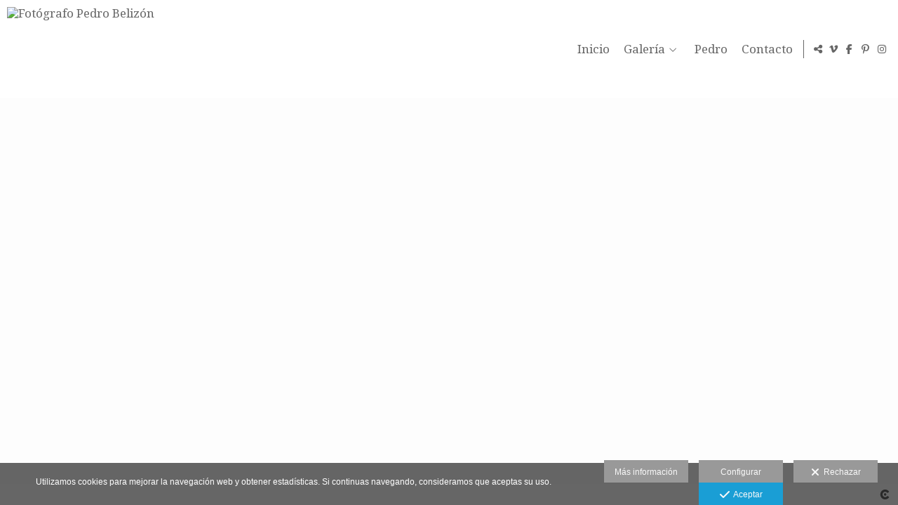

--- FILE ---
content_type: text/html; charset=UTF-8
request_url: https://www.pedrobelizon.com/
body_size: 15360
content:
<!DOCTYPE html>
<html lang="es">

  <head>

    
<style>
html,body{background-color:;}
</style>
<base href="https://www.pedrobelizon.com" />
<meta charset="utf-8" />
<meta http-equiv="content-type" content="text/html; charset=utf-8" />
<meta http-equiv="content-language" content="es" />
<title>Belizon Fotógrafo de Chiclana - Fotógrafo Pedro Belizón</title>
<meta name="description" content="Fotógrafo en Chiclana desde 1992, creando recuerdos para toda la vida." />
<meta name="viewport" content="width=device-width, height=device-height, initial-scale=1.0, maximum-scale=1.0, user-scalable=0" />
<meta name="theme-color" content="" />
<link rel="dns-prefetch" href="https://maxcdn.bootstrapcdn.com">
<link rel="dns-prefetch" href="https://cdnjs.cloudflare.com">
<link rel="dns-prefetch" href="https://s3.eu-west-1.amazonaws.com"><link rel="preconnect" href="https://s3.eu-west-1.amazonaws.com" crossorigin="anonymous">
<meta name="generator" content="dinaCMS Arcadina">
<link rel="alternate" href="https://www.pedrobelizon.com/rss.xml" title="Fotógrafo Pedro Belizón" type="application/rss+xml" />
<link rel="canonical" href="https://www.pedrobelizon.com">
<meta property="content:id" content="999999" />

<meta property="og:type" content="article">
<meta property="og:title" content="Belizon Fotógrafo de Chiclana - Fotógrafo Pedro Belizón">
<meta property="og:description" content="Fotógrafo de estudio de familia, maternidad, recién nacido, infantil, comuniones, sesiones en exteriores, Chiclana, San Fernando, Cádiz">
<meta property="og:url" content="https://www.pedrobelizon.com/web/">
<meta property="og:image" content="https://www.pedrobelizon.com/sh/cdn/13220/999999/i9c1024_20241118155554673b638a4a0d3.sized.jpg">
<meta property="og:image:type" content="image/jpeg" />
<meta property="og:image:width" content="640" />
<meta property="og:image:height" content="480" />
<meta name="twitter:card" content="summary_large_image" />
<meta name="twitter:title" content="Belizon Fotógrafo de Chiclana - Fotógrafo Pedro Belizón" />
<meta name="twitter:description" content="Fotógrafo de estudio de familia, maternidad, recién nacido, infantil, comuniones, sesiones en exteriores, Chiclana, San Fernando, Cádiz">
<meta property="twitter:image" content="https://www.pedrobelizon.com/sh/cdn/13220/999999/i9c1024_20241118155554673b638a4a0d3.sized.jpg">
<link rel="image_src" href="https://www.pedrobelizon.com/sh/cdn/13220/999999/i9c1024_20241118155554673b638a4a0d3.sized.jpg">
<script type="text/javascript">
var DINA_CONTENT_ID=999999;
var MODO_WEB='p';
var DINA_URI=[]
var HTTP_PROTOCOL='https://'
var IN_DEMOS=false
var IN_MULTINICIO=false
var DINA_MOBILE=false;
var DINA_DEVICE={"type":"Desktop","os":"Otros","osVersion":"Otros","userAgent":"Other","userAgentVersion":false,"force":false,"userAgentString":"facebookexternalhit\/1.1 (+http:\/\/www.facebook.com\/externalhit_uatext.php)"};
var DINA_THEME_NAME='newyork2';
var DINA_THEME_MODULES={"menu":"newyork2","footer":"newyork2","page":"newyork2","inicio":"elegant","intro":"slideshow","texto":"newyork2","galeria":"carousel","blog":"classic","contacto":"newyork2","noticias":"newyork2","libro":"newyork2","galeria_instagram":"basic","menu_mobile":"cool","menu_desktop":"dropdownh","landing":"basic"};
var DINA_TEMPLATE='';
var DINA_THEME_WHITE=true;
var DINA_ENABLE_RESIZE=false;
var DINA_ESCAPED_FRAGMENT=false;
var DINA_ICONS={"500px":"fa-brands fa-500px","ad":"fa-solid fa-ad","address-card-o":"fa-regular fa-address-card","address-card":"fa-regular fa-address-card","alarm-clock":"fa-light fa-alarm-clock","align-center":"fa-solid fa-align-center","align-left":"fa-solid fa-align-left","align-right":"fa-solid fa-align-right","analytics":"fa-solid fa-analytics","angle-double-down":"fa-light fa-angle-double-down","angle-double-left":"fa-light fa-angle-double-left","angle-double-right":"fa-light fa-angle-double-right","angle-double-up":"fa-light fa-angle-double-up","angle-down":"fa-light fa-angle-down","angle-left":"fa-light fa-angle-left","angle-right":"fa-light fa-angle-right","angle-up":"fa-light fa-angle-up","area-chart":"fa-solid fa-chart-area","arrow-circle-o-down":"fa-regular fa-arrow-alt-circle-down","arrow-circle-o-left":"fa-regular fa-arrow-alt-circle-left","arrow-circle-o-right":"fa-regular fa-arrow-alt-circle-right","arrow-circle-o-up":"fa-regular fa-arrow-alt-circle-up","arrow-down":"fa-solid fa-arrow-down","arrow-left":"fa-solid fa-arrow-left","arrow-right":"fa-solid fa-arrow-right","arrow-right-long":"fa-light fa-long-arrow-right","arrow-up":"fa-solid fa-arrow-up","arrows-alt":"fa-solid fa-arrows-alt","arrows-h":"fa-solid fa-arrows-h","arrows-v":"fa-solid fa-arrows-v","arrows":"fa-solid fa-arrows","arrows-light":"fa-light fa-arrows-up-down-left-right","asterisk":"fa-solid fa-asterisk","badge-dollar":"fa-solid fa-badge-dollar","badge-percent":"fa-solid fa-badge-percent","badge":"fa-solid fa-badge","ban":"fa-solid fa-ban","bars":"fa-solid fa-bars","behance":"fa-brands fa-behance","bell-o":"fa-regular fa-bell","blank":"fa-solid fa-fw","blogger-b":"fa-brands fa-blogger-b","blogger":"fa-brands fa-blogger-b","bold":"fa-solid fa-bold","bolt":"fa-solid fa-bolt","book":"fa-solid fa-book","booking":"fa-regular fa-book-user","bookmark":"fa-solid fa-bookmark","brain":"fa-regular fa-head-side-brain","browser":"fa-regular fa-browser","calculator":"fa-solid fa-calculator","calendar":"fa-regular fa-calendar-alt","calendar-add":"fa-regular fa-calendar-plus","calendar-star":"fa-regular fa-calendar-star","calendar-check":"fa-regular fa-calendar-check","camera-retro":"fa-solid fa-camera-retro","camera":"fa-solid fa-camera","card":"fa-solid fa-credit-card","caret-down":"fa-solid fa-caret-down","caret-left":"fa-solid fa-caret-left","caret-right":"fa-solid fa-caret-right","caret-up":"fa-solid fa-caret-up","cart-circle-plus":"fa-solid fa-cart-circle-plus","cart-down":"fa-solid fa-cart-down","cart-left":"fa-solid fa-cart-left","cart-right":"fa-solid fa-cart-right","cart-up":"fa-solid fa-cart-up","certificate":"fa-solid fa-certificate","chart-area":"fa-solid fa-chart-area","chart-bar":"fa-solid fa-chart-bar","chart-line":"fa-solid fa-chart-line","check":"fa-solid fa-check","checked":"fa-solid fa-check-square","check-circle":"fa-solid fa-check-circle","chevron-down":"fa-light fa-chevron-down","previous":"fa-light fa-chevron-left","prev":"fa-light fa-chevron-left","chevron-left":"fa-light fa-chevron-left","chevron-right":"fa-light fa-chevron-right","next":"fa-light fa-chevron-right","chevron-up":"fa-light fa-chevron-up","circle-notch":"fa-solid fa-circle-notch","circle-o-notch":"fa-solid fa-circle-notch fa-spin","circle-thin":"fa-regular fa-circle","circle":"fa-solid fa-circle","clipboard-list-check":"fa-solid fa-clipboard-list-check","clipboard-list":"fa-solid fa-clipboard-list","clipboard":"fa-solid fa-paste","clock-o":"fa-regular fa-clock","clock":"fa-regular fa-clock","clone":"fa-regular fa-clone","close":"fa-light fa-xmark","cloud":"fa-solid fa-cloud","cloud-download":"fa-solid fa-cloud-download","cloud-upload":"fa-solid fa-cloud-upload","cloud-plus":"fa-solid fa-cloud-plus","code":"fa-regular fa-code","cog":"fa-solid fa-cog","columns":"fa-regular fa-columns","comment":"fa-solid fa-comment","commenting-o":"fa-regular fa-commenting","comments-o":"fa-regular fa-comments","comments":"fa-solid fa-comments","compress":"fa-solid fa-compress-alt","connect":"fa-solid fa-right-to-bracket","copy":"fa-solid fa-copy","copyright":"fa-solid fa-copyright","credit-card-alt":"fa-solid fa-credit-card","credit-card":"fa-solid fa-credit-card","crono":"fa-regular fa-stopwatch","crosshairs":"fa-light fa-crosshairs","css3":"fa-brands fa-css3","cubes":"fa-solid fa-cubes","delicious":"fa-brands fa-delicious","desktop":"fa-solid fa-desktop","deviantart":"fa-brands fa-deviantart","dot-circle":"fa-regular fa-dot-circle","download":"fa-solid fa-download","dribbble":"fa-brands fa-dribbble","ellipsis-v":"fa-solid fa-ellipsis-v","email":"fa-solid fa-envelope","envelope-o":"fa-solid fa-envelope","envelope":"fa-solid fa-envelope","envelope-open":"fa-regular fa-envelope-open","eraser":"fa-solid fa-eraser","exchange":"fa-solid fa-exchange","exclamation-circle":"fa-solid fa-exclamation-circle","exclamation-triangle":"fa-solid fa-exclamation-triangle","exclamation":"fa-solid fa-exclamation","expand":"fa-solid fa-expand","external-link":"fa-solid fa-external-link","eye":"fa-solid fa-eye","eye-slash":"fa-solid fa-eye-slash","face-grin":"fa-solid fa-grin","facebook":"fa-brands fa-facebook-f","fast-backward":"fa-solid fa-fast-backward","fast-forward":"fa-solid fa-fast-forward","file-code-o":"fa-regular fa-file-code","file-import":"fa-solid fa-file-import","file-o":"fa-regular fa-file","file-pen":"fa-solid fa-file-pen","file-pdf-o":"fa-regular fa-file-pdf","file-signature":"fa-regular fa-file-signature","file-text-o":"fa-regular fa-file-alt","file-text":"fa-solid fa-file-alt","file-video-o":"fa-regular fa-file-video","file":"fa-solid fa-file","files-o":"fa-regular fa-copy","file-image":"fa-regular fa-file-image","file-edit":"fa-regular fa-file-edit","file-alt":"fa-regular fa-file-alt","flag":"fa-solid fa-flag","flickr":"fa-brands fa-flickr","folder":"fa-solid fa-folder","folder-plus":"fa-solid fa-folder-plus","folders":"fa-solid fa-folders","folder-tree":"fa-solid fa-folder-tree","folder-upload":"fa-solid fa-folder-upload","folder-download":"fa-solid fa-folder-download","folder-open":"fa-solid fa-folder-open","font":"fa-solid fa-font","font-case":"fa-regular fa-font-case","foursquare":"fa-brands fa-foursquare","frown-o":"fa-regular fa-frown","fullscreen-off":"fa-solid fa-compress","fullscreen-on":"fa-solid fa-expand","gifts":"fa-solid fa-gifts","globe":"fa-solid fa-globe-americas","grid":"fa-solid fa-th","google":"fa-brands fa-google","google-plus":"fa-brands fa-google-plus-g","googleplus":"fa-brands fa-google-plus-g","hashtag":"fa-solid fa-hashtag","hdd-o":"fa-regular fa-hdd","heart":"fa-solid fa-heart","heart-circle-plus":"fa-solid fa-heart-circle-plus","help":"fa-solid fa-question-circle","history":"fa-solid fa-history","home":"fa-solid fa-home","hourglass":"fa-solid fa-hourglass","ia":"fa-regular fa-head-side-brain","icons":"fa-solid fa-icons","id-card-o":"fa-regular fa-id-card","id-card":"fa-solid fa-id-card","image-polaroid":"fa-solid fa-image-polaroid","image":"fa-regular fa-image","images":"fa-regular fa-images","info-circle":"fa-solid fa-info-circle","info-questiff":"fa-solid fa-info-question","info-question":"fa-solid fa-info-question","info":"fa-solid fa-info","instagram":"fa-brands fa-instagram","italic":"fa-solid fa-italic","key":"fa-solid fa-key","language":"fa-regular fa-language","laptop":"fa-solid fa-laptop","line-chart":"fa-solid fa-chart-line","link":"fa-solid fa-link","linkedin-in":"fa-brands fa-linkedin-in","linkedin":"fa-brands fa-linkedin-in","list-ol":"fa-solid fa-list-ol","list":"fa-solid fa-list","lock":"fa-solid fa-lock","long-arrow-down":"fa-light fa-long-arrow-down","long-arrow-left":"fa-light fa-long-arrow-left","long-arrow-right":"fa-light fa-long-arrow-right","long-arrow-up":"fa-light fa-long-arrow-up","mail":"fa-solid fa-envelope","mail-bulk":"fa-solid fa-mail-bulk","map-marker":"fa-solid fa-location-dot","map-marker-edit":"fa-solid fa-location-pin","map-o":"fa-solid fa-map","megaphone":"fa-solid fa-megaphone","minus-circle":"fa-solid fa-minus-circle","minus-light":"fa-light fa-minus","minus-square":"fa-regular fa-minus-square","minus":"fa-solid fa-minus","mobile":"fa-solid fa-mobile-alt","money":"fa-regular fa-money-bill-alt","mouse-alt":"fa-regular fa-mouse-alt","music":"fa-solid fa-music","newspaper-o":"fa-regular fa-newspaper","paint-brush":"fa-solid fa-paint-brush","palette":"fa-solid fa-palette","paper-plane":"fa-solid fa-paper-plane","paste":"fa-solid fa-paste","paypal":"fa-brands fa-paypal","pause":"fa-solid fa-pause","pencil":"fa-solid fa-pencil","percent":"fa-solid fa-percent","phone":"fa-solid fa-phone-alt","photo-video":"fa-solid fa-photo-video","picasa":"fa-solid fa-life-ring","picture-o":"fa-regular fa-image","picture":"fa-regular fa-image","pinterest-p":"fa-brands fa-pinterest-p","pinterest":"fa-brands fa-pinterest-p","play-circle":"fa-solid fa-play-circle","play":"fa-solid fa-play","plug":"fa-solid fa-plug","plus-circle":"fa-solid fa-plus-circle","plus-light":"fa-light fa-plus","plus-square":"fa-regular fa-plus-square","plus":"fa-solid fa-plus","portrait":"fa-regular fa-portrait","power-off":"fa-solid fa-power-off","preview":"fa-solid fa-file-search","print":"fa-solid fa-print","prohibited":"fa-solid fa-minus-circle","pulse":"fa-solid fa-spinner fa-pulse","qr-code":"fa-regular fa-qrcode","qrcode":"fa-regular fa-qrcode","question":"fa-solid fa-question-circle","question-circle":"fa-solid fa-question-circle","radio":"fa-regular fa-circle","radio-checked":"fa-regular fa-dot-circle","random":"fa-solid fa-random","receipt":"fa-light fa-receipt","reddit":"fa-brands fa-reddit","redo":"fa-solid fa-redo","refresh":"fa-solid fa-sync","rocket":"fa-regular fa-rocket","rocket-launch":"fa-regular fa-rocket-launch","rss":"fa-solid fa-rss","search-plus":"fa-solid fa-search-plus","search":"fa-solid fa-search","send":"fa-solid fa-paper-plane","sessions":"fa-regular fa-calendar-check","sessiontypes":"fa-regular fa-camera-retro","share-alt":"fa-solid fa-share-alt","share-square-o":"fa-solid fa-share-square","share":"fa-solid fa-share","shipping-fast":"fa-solid fa-shipping-fast","shopping-basket":"fa-solid fa-shopping-basket","shopping-cart-plus":"fa-solid fa-cart-plus","shopping-cart":"fa-solid fa-shopping-cart","sign-in":"fa-solid fa-sign-in","sign-out":"fa-solid fa-sign-out","sitemap":"fa-solid fa-sitemap","skype":"fa-brands fa-skype","sliders-h":"fa-regular fa-sliders-h","sliders-v-square":"fa-solid fa-sliders-v-square","smile-o":"fa-regular fa-smile","sms":"fa-regular fa-sms","sort-alpha-asc":"fa-solid fa-sort-alpha-down","sort":"fa-solid fa-sort","sparkles":"fa-solid fa-sparkles","spin":"fa-spin","spinner-third":"fa-solid fa-spinner-third fa-pulse","star-o":"fa-regular fa-star","star":"fa-solid fa-star","star-half-o":"fa-solid fa-star-half-stroke","stars":"fa-solid fa-stars","step-backward":"fa-solid fa-step-backward","step-forward":"fa-solid fa-step-forward","sticky-note-o":"fa-regular fa-sticky-note","sticky-note":"fa-solid fa-sticky-note","stream":"fa-light fa-stream","sync":"fa-solid fa-sync","table":"fa-light fa-table","tablet":"fa-solid fa-tablet-alt","tachometer":"fa-solid fa-tachometer-alt","tag":"fa-solid fa-tag","tasks":"fa-solid fa-tasks-alt","telegram":"fa-brands fa-telegram","text-width":"fa-regular fa-text-width","th-large":"fa-solid fa-th-large","th":"fa-solid fa-th","thumbs-o-up":"fa-solid fa-thumbs-up","thumbs-up":"fa-solid fa-thumbs-up","thumbtack":"fa-solid fa-thumbtack","tiktok":"fa-brands fa-tiktok","times":"fa-solid fa-xmark","tools":"fa-solid fa-tools","toolbox":"fa-solid fa-toolbox","trash-o":"fa-regular fa-trash-can","trash":"fa-solid fa-trash-can","truck":"fa-solid fa-truck","tumblr":"fa-brands fa-tumblr","twitch":"fa-brands fa-twitch","twitter":"fa-brands fa-x-twitter","unchecked":"fa-regular fa-square","undo":"fa-solid fa-undo","unlock":"fa-solid fa-unlock","upload":"fa-solid fa-upload","upselling":"fa-solid fa-arrow-circle-up","user-edit":"fa-solid fa-user-edit","user-secret":"fa-solid fa-user-secret","user":"fa-solid fa-user","users":"fa-solid fa-users","users-cog":"fa-solid fa-users-cog","video-camera":"fa-solid fa-video","vimeo":"fa-brands fa-vimeo-v","vk":"fa-brands fa-vk","volume-off":"fa-solid fa-volume-off","volume-up":"fa-solid fa-volume-up","wait":"fa-solid fa-circle-notch fa-spin","warning":"fa-solid fa-exclamation-circle","whatsapp":"fa-brands fa-whatsapp","window-maximize":"fa-solid fa-window-maximize","window-minimize":"fa-solid fa-window-minimize","wrench":"fa-solid fa-wrench","yahoo":"fa-brands fa-yahoo","youtube-play":"fa-brands fa-youtube","youtube":"fa-brands fa-youtube"}
</script>

<!-- Structured data LD+JSON -->
<script type="application/ld+json">
{"@context":"http://schema.org","@graph":[{"@type":"WebSite","@id":"https://www.pedrobelizon.com","name":"Fotógrafo Pedro Belizón","description":"Fotógrafo de estudio de familia, maternidad, recién nacido, infantil, comuniones, sesiones en exteriores, Chiclana, San Fernando, Cádiz","inLanguage":"es"},{"@type":"BreadcrumbList","itemListElement":[{"@type":"ListItem","position":1,"name":"Fotógrafo Pedro Belizón","item":"https://www.pedrobelizon.com"},{"@type":"ListItem","position":2,"name":"Presentación","item":"https://www.pedrobelizon.com/web/"}]},{"@type":"WebPage","@id":"https://www.pedrobelizon.com/web/","name":"Belizon Fotógrafo de Chiclana - Fotógrafo Pedro Belizón","inLanguage":"es","description":"Fotógrafo en Chiclana desde 1992, creando recuerdos para toda la vida.","dateCreated":"2023-02-03T17:11:52Z","dateModified":"2024-11-18T15:55:58Z","datePublished":"2024-11-18T15:55:58Z","author":{"@type":"Person","name":"Pedro Belizon","email":"fotobelizon@gmail.com"},"publisher":{"@type":"Organization","name":"Fotógrafo Pedro Belizón","logo":{"@type":"ImageObject","contentUrl":"https://cdn1.arcadinacloud.com/13220/999999/_logo_201801251648525a6a0a7458c67.sized.png","url":"https://cdn1.arcadinacloud.com/13220/999999/_logo_201801251648525a6a0a7458c67.sized.png","width":290,"height":120}},"isPartOf":{"@id":"https://www.pedrobelizon.com"}}]}
</script>


<link rel="icon" href="https://cdn1.arcadinacloud.com/13220/999999/_favicon_202007141623465f0ddc12d0662.png">
<link rel="apple-touch-icon" href="https://cdn1.arcadinacloud.com/13220/999999/_favicon_202007141623465f0ddc12d0662.png">


    
<link rel="stylesheet" type="text/css" href="https://cdnjs.cloudflare.com/ajax/libs/jqueryui/1.11.4/themes/smoothness/jquery-ui.min.css">
<link rel="stylesheet" type="text/css" href="https://maxcdn.bootstrapcdn.com/bootstrap/3.3.6/css/bootstrap.min.css">
<link rel="stylesheet" type="text/css" href="https://kit.fontawesome.com/7dbbd6cc12.css">
<link rel="stylesheet" type="text/css" href="https://static.arcadina.net/dinacms/js/aviso-legal-popup.css?ts=20260116114904">
<link rel="stylesheet" type="text/css" href="https://static.arcadina.net/dinacms/theme2/layouts/css/fixed/cbcontent.css?ts=20260116114904">
<link rel="stylesheet" type="text/css" href="https://static.arcadina.net/dinacms/theme2/layouts/css/fixed/ionicons/css/ionicons.min.css?ts=20260116114904">
<!-- Code snippet to speed up Google Fonts rendering: googlefonts.3perf.com -->
<link rel="dns-prefetch" href="https://fonts.gstatic.com">
<link rel="dns-prefetch" href="https://fonts.googleapis.com">
<link rel="preconnect" href="https://fonts.gstatic.com" crossorigin="anonymous">
<link rel="preconnect" href="https://fonts.googleapis.com" crossorigin="anonymous">
<script type="text/javascript">
!function(e,n,t){"use strict";var o="https://fonts.googleapis.com/css?family=Droid+Serif|Didact+Gothic&display=swap",r="__3perf_googleFontsStylesheet";function c(e){(n.head||n.body).appendChild(e)}function a(){var e=n.createElement("link");e.href=o,e.rel="stylesheet",c(e)}function f(e){if(!n.getElementById(r)){var t=n.createElement("style");t.id=r,c(t)}n.getElementById(r).innerHTML=e}e.FontFace&&e.FontFace.prototype.hasOwnProperty("display")?(t[r]&&f(t[r]),fetch(o).then(function(e){return e.text()}).then(function(e){return e.replace(/@font-face {/g,"@font-face{font-display:swap;")}).then(function(e){return t[r]=e}).then(f).catch(a)):a()}(window,document,localStorage);
</script>
<!-- End of code snippet for Google Fonts -->
<link rel="preload" href="https://www.pedrobelizon.com/content/css/bundle-intro.css?ts=20260117103242" as="style" />
<link rel="stylesheet" type="text/css" href="https://www.pedrobelizon.com/content/css/bundle-intro.css?ts=20260117103242" />


    


    
<style type='text/css'>
      @media(min-width: 801px){
        .newyork2-navbar-block{
          width: calc(100% - 125px) !important;
        }
      }
    
        @media(min-width: 801px){
          .newyork2-navbar-right,
          .newyork2-footer-socialicons-social{
            width: 125px !important;
          }
        }
      </style>
          <style>
            
      .base-module-slideshow .slideshow-intro-texto,
      .base-module-slideshow .slideshow-intro-texto-swipe,
      .base-module-video .video-intro-texto,
      .base-module-video .video-intro-texto-swipe,
      .base-module-infinite .infinite-intro-texto,
      .base-module-infinite .infinite-intro-texto-swipe,
      .bg-intro-texto{
        background-color: rgba(255, 255, 255, 0.7) !important;
      }
    
          </style>
        <style>.boton-cta-intro{font-family:'Didact Gothic' !important;font-size:16px !important;font-weight:normal !important;font-style:normal !important;letter-spacing:normal !important;line-height:1.1em !important;}
      .boton-cta-intro {
        --color_boton_cta_intro: #000000;
        --color_boton_cta_intro_text: #000000;
        --hover_boton_cta_intro: #ffffff;
        --hover_boton_cta_intro_text: #000000;
      }
    </style><style>
        .vegas-wrapper{
          background-color: #000000;
          opacity: 0.01;
        }

        .template-intro.base-module-slideshow .slideshow-zone-text-general .slideshow-img-title,
        .template-intro.base-module-slideshow .slideshow-zone-text-general .slideshow-img-text,
        .template-intro.base-module-slideshow .slideshow-zone-text-image .slideshow-img-title,
        .template-intro.base-module-slideshow .slideshow-zone-text-image .slideshow-img-text{
          color: #ffffff;
        }

        .slideshow-zone-text-mobile {
          
        }
      
      .base-module-slideshow .content-music.transition-contols-player{
        background-color: transparent !important;
      }
    </style><style>@media(max-width: 801px){
          .content-footer{
            background-color: transparent;
          }
          body:not(.template-inicio) #arizona-main .arizona-footer,
          body:not(.template-inicio) #bangkok-main .bangkok-footer,
          body:not(.template-inicio) #cairo2-main .cairo2-footer:not(.bottom-align-text),
          body:not(.template-inicio) #newyork2-main footer.newyork2-footer,
          body:not(.template-inicio) #sydney2-main .sydney2-footer,
          body:not(.template-inicio) #tokyo2-main .tokyo2-footer,
          body:not(.template-inicio) #venezia2-main .venezia2-footer{
            background-color: rgba(255,255,255,0.8) !important;
          }
        }</style><style type='text/css'>@media(min-width: 801px){
          /* Color */
          body:not(.template-inicio):not(.template-intro) .content-main .content-menu{
            min-height: 0 !important;
            background-color: rgba(255,255,255,0.8);
            -webkit-transition: min-height 100ms ease-in-out, background-color 600ms ease-in-out;
            transition: min-height 100ms ease-in-out, background-color 600ms ease-in-out;
          }

          /* Color */
          body:not(.template-inicio):not(.template-intro) .content-footer:not(footer){
            background-color: rgba(255,255,255,0.8);
            transition: background-color 600ms ease-in-out;
          }

          body:not(.template-inicio):not(.template-intro) .content-footer.no-transparency:not(footer){
            background-color: #ffffff;
          }
        
          /* Altura */
          .template-intro .content-main .content-base{
            height: calc(100% - 140px) !important;
          }

          /* Color */
          .template-intro .content-footer:not(footer){
            background-color: rgba(255,255,255,0.8);
            transition: background-color 600ms ease-in-out;
          }

          .template-intro .content-footer.no-transparency:not(footer){
            background-color: #ffffff;
          }

          .template-intro footer.content-footer{
            min-height: initial !important;
          }
        
          .template-intro .bg-intro-texto.slideshow-intro-texto{
            height: calc(100% - 30px);
          }

          .template-intro .slideshow-intro-music.content-music{
            top: 0;
          }
        .template-intro footer{z-index: 1001 !important;}}</style><style>
          .base-module-menu_desktop-dropdownh:not(.template-inicio):not(.template-intro) .content-module-menu_desktop ul li:hover > ul{
            background-color: transparent;
          }

          .base-module-menu_desktop-dropdownh:not(.template-inicio):not(.template-intro) .content-module-menu_desktop ul li:hover > ul li{
            background-color: rgba(102,102,102,0.8);
          }

          .base-module-menu_desktop-dropdownh:not(.template-inicio):not(.template-intro) .content-module-menu_desktop ul li:hover > ul li:hover{
            background-color: rgba(255,255,255,0.8);
          }
        </style><style>
          .content-module-menu_mobile.menu-cool li[data-id_sup='999992'] ul,
          .content-module-menu_mobile.menu-cool li.opcion-blog ul{
            text-transform:none
          }
        @media(max-width: 801px){
          /* Color */
          .base-module-menu_mobile-cool .content-module-menu_mobile.menu-cool.fixed-zone:not(.no-transparency) .content-logo,
          .base-module-menu_mobile-cool .content-module-menu_mobile.menu-cool.fixed-zone:not(.no-transparency) .mobile-cool-navbar-header{
            background-color: rgba(255,255,255,0.8);
          }

          .base-module-menu_mobile-cool .content-module-menu_mobile.menu-cool.fixed-zone.no-transparency .content-logo,
          .base-module-menu_mobile-cool .content-module-menu_mobile.menu-cool.fixed-zone.no-transparency .mobile-cool-navbar-header{
            background-color: #ffffff;
          }

          .base-module-menu_mobile-cool .content-module-menu_mobile.menu-cool.fixed-zone .content-logo,
          .base-module-menu_mobile-cool .content-module-menu_mobile.menu-cool.fixed-zone .mobile-cool-navbar-header{
            transition: background-color 400ms ease-in-out;
          }

          .base-module-menu_mobile-cool.show-menu-mobile.menu-mobile-displayed .content-module-menu_mobile.menu-cool.fixed-zone,
          .base-module-menu_mobile-cool.show-menu-mobile.menu-mobile-displayed .content-menu{
            /*position: initial;*/
          }

          .base-module-menu_mobile-cool.show-menu-mobile.menu-mobile-displayed .content-module-menu_mobile.menu-cool.fixed-zone .mobile-cool-navbar-block,
          .base-module-menu_mobile-cool.show-menu-mobile.menu-mobile-displayed .content-module-menu_mobile.menu-cool.fixed-zone .mobile-cool-navbar-block .submenu-active{
            /*background-color: transparent;*/
          }

          .base-module-menu_mobile-cool .content-menu,
          .base-module-menu_mobile-cool .newyork2-navbar-header, 
          .base-module-menu_mobile-cool .newyork2-navbar-block,
          .base-module-menu_mobile-cool #lside,
          .base-module-menu_mobile-cool .tokyo2-header, 
          .base-module-menu_mobile-cool .tokyo2-menu2{
            background-color: transparent;
          }

          .base-module-menu_mobile-cool #language_selector_iso_mobile{
            border: 1px solid transparent;
          }

          .base-module-menu_mobile-cool .mobile-cool-navbar-header > div{
            background-color: #ffffff
          }
        
          /* Color */
          .template-intro.base-module-menu_mobile-cool:not(.base-module-infinite) .content-base{
            height: 100% !important;
          }

          .template-intro.base-module-menu_mobile-cool .content-menu .content-logo{
            z-index: 9999;
          }

          .template-intro.base-module-menu_mobile-cool .content-menu,
          .template-intro.base-module-menu_mobile-cool #cairo2-menu-space{
            min-height: 0 !important;
            height: 0 !important;
          }
        
        /*.base-module-menu_mobile-cool .content-module-menu_mobile.menu-cool.fixed-zone:not(.no-transparency) .mobile-menu-content{*/
        .base-module-menu_mobile-cool .content-module-menu_mobile.menu-cool.fixed-zone:not(.no-transparency) .mobile-cool-navbar-parent{
          background-color: rgba(255,255,255,0.8);
        }

        .base-module-menu_mobile-cool .submenu-active{
          background-color: transparent;
        }
      }</style>

    
<script type="text/javascript" src="https://cdnjs.cloudflare.com/ajax/libs/jquery/1.11.1/jquery.min.js"></script>
<script type="text/javascript" src="https://cdnjs.cloudflare.com/ajax/libs/jqueryui/1.11.4/jquery-ui.min.js"></script>
<script type="text/javascript" src="https://cdnjs.cloudflare.com/ajax/libs/jquery-migrate/1.3.0/jquery-migrate.min.js"></script>
<script type="text/javascript" src="https://cdnjs.cloudflare.com/ajax/libs/js-cookie/2.2.1/js.cookie.min.js"></script>
<script type="text/javascript" src="https://maxcdn.bootstrapcdn.com/bootstrap/3.3.6/js/bootstrap.min.js"></script>
<script type="text/javascript" src="https://static.arcadina.net/dinacms/js/basic.js?ts=20260116114904"></script>
<script type="text/javascript" src="https://static.arcadina.net/dinacms/js/aviso-legal-popup.js?ts=20260116114904"></script>
<script type="text/javascript" src="https://static.arcadina.net/dinacms/js/dinaicon.js?ts=20260116114904"></script>
<script type="text/javascript">
var DINA_URI = [];
var DINA_WEB_URL = "https://www.pedrobelizon.com";
var DINA_GESTION_URL = "https://www.pedrobelizon.com/gestion";
var DINA_THEME_URL = "https://www.pedrobelizon.com/theme/newyork2";
var DINA_AUTH_TOKEN = "9580b1b623ac111de73a74f8937e0cef";
var video_auto = "1";
var FB_VERSION = "v2.9";
var FB_ID = "";
var txt_img_protect = "Esta imagen contiene copyright. Todos los derechos reservados. Prohibido su uso no autorizado.";
var DINA_DEVICE=getDinaDevice();
var DINA_ICONS={"500px":"fa-brands fa-500px","ad":"fa-solid fa-ad","address-card-o":"fa-regular fa-address-card","address-card":"fa-regular fa-address-card","alarm-clock":"fa-light fa-alarm-clock","align-center":"fa-solid fa-align-center","align-left":"fa-solid fa-align-left","align-right":"fa-solid fa-align-right","analytics":"fa-solid fa-analytics","angle-double-down":"fa-light fa-angle-double-down","angle-double-left":"fa-light fa-angle-double-left","angle-double-right":"fa-light fa-angle-double-right","angle-double-up":"fa-light fa-angle-double-up","angle-down":"fa-light fa-angle-down","angle-left":"fa-light fa-angle-left","angle-right":"fa-light fa-angle-right","angle-up":"fa-light fa-angle-up","area-chart":"fa-solid fa-chart-area","arrow-circle-o-down":"fa-regular fa-arrow-alt-circle-down","arrow-circle-o-left":"fa-regular fa-arrow-alt-circle-left","arrow-circle-o-right":"fa-regular fa-arrow-alt-circle-right","arrow-circle-o-up":"fa-regular fa-arrow-alt-circle-up","arrow-down":"fa-solid fa-arrow-down","arrow-left":"fa-solid fa-arrow-left","arrow-right":"fa-solid fa-arrow-right","arrow-right-long":"fa-light fa-long-arrow-right","arrow-up":"fa-solid fa-arrow-up","arrows-alt":"fa-solid fa-arrows-alt","arrows-h":"fa-solid fa-arrows-h","arrows-v":"fa-solid fa-arrows-v","arrows":"fa-solid fa-arrows","arrows-light":"fa-light fa-arrows-up-down-left-right","asterisk":"fa-solid fa-asterisk","badge-dollar":"fa-solid fa-badge-dollar","badge-percent":"fa-solid fa-badge-percent","badge":"fa-solid fa-badge","ban":"fa-solid fa-ban","bars":"fa-solid fa-bars","behance":"fa-brands fa-behance","bell-o":"fa-regular fa-bell","blank":"fa-solid fa-fw","blogger-b":"fa-brands fa-blogger-b","blogger":"fa-brands fa-blogger-b","bold":"fa-solid fa-bold","bolt":"fa-solid fa-bolt","book":"fa-solid fa-book","booking":"fa-regular fa-book-user","bookmark":"fa-solid fa-bookmark","brain":"fa-regular fa-head-side-brain","browser":"fa-regular fa-browser","calculator":"fa-solid fa-calculator","calendar":"fa-regular fa-calendar-alt","calendar-add":"fa-regular fa-calendar-plus","calendar-star":"fa-regular fa-calendar-star","calendar-check":"fa-regular fa-calendar-check","camera-retro":"fa-solid fa-camera-retro","camera":"fa-solid fa-camera","card":"fa-solid fa-credit-card","caret-down":"fa-solid fa-caret-down","caret-left":"fa-solid fa-caret-left","caret-right":"fa-solid fa-caret-right","caret-up":"fa-solid fa-caret-up","cart-circle-plus":"fa-solid fa-cart-circle-plus","cart-down":"fa-solid fa-cart-down","cart-left":"fa-solid fa-cart-left","cart-right":"fa-solid fa-cart-right","cart-up":"fa-solid fa-cart-up","certificate":"fa-solid fa-certificate","chart-area":"fa-solid fa-chart-area","chart-bar":"fa-solid fa-chart-bar","chart-line":"fa-solid fa-chart-line","check":"fa-solid fa-check","checked":"fa-solid fa-check-square","check-circle":"fa-solid fa-check-circle","chevron-down":"fa-light fa-chevron-down","previous":"fa-light fa-chevron-left","prev":"fa-light fa-chevron-left","chevron-left":"fa-light fa-chevron-left","chevron-right":"fa-light fa-chevron-right","next":"fa-light fa-chevron-right","chevron-up":"fa-light fa-chevron-up","circle-notch":"fa-solid fa-circle-notch","circle-o-notch":"fa-solid fa-circle-notch fa-spin","circle-thin":"fa-regular fa-circle","circle":"fa-solid fa-circle","clipboard-list-check":"fa-solid fa-clipboard-list-check","clipboard-list":"fa-solid fa-clipboard-list","clipboard":"fa-solid fa-paste","clock-o":"fa-regular fa-clock","clock":"fa-regular fa-clock","clone":"fa-regular fa-clone","close":"fa-light fa-xmark","cloud":"fa-solid fa-cloud","cloud-download":"fa-solid fa-cloud-download","cloud-upload":"fa-solid fa-cloud-upload","cloud-plus":"fa-solid fa-cloud-plus","code":"fa-regular fa-code","cog":"fa-solid fa-cog","columns":"fa-regular fa-columns","comment":"fa-solid fa-comment","commenting-o":"fa-regular fa-commenting","comments-o":"fa-regular fa-comments","comments":"fa-solid fa-comments","compress":"fa-solid fa-compress-alt","connect":"fa-solid fa-right-to-bracket","copy":"fa-solid fa-copy","copyright":"fa-solid fa-copyright","credit-card-alt":"fa-solid fa-credit-card","credit-card":"fa-solid fa-credit-card","crono":"fa-regular fa-stopwatch","crosshairs":"fa-light fa-crosshairs","css3":"fa-brands fa-css3","cubes":"fa-solid fa-cubes","delicious":"fa-brands fa-delicious","desktop":"fa-solid fa-desktop","deviantart":"fa-brands fa-deviantart","dot-circle":"fa-regular fa-dot-circle","download":"fa-solid fa-download","dribbble":"fa-brands fa-dribbble","ellipsis-v":"fa-solid fa-ellipsis-v","email":"fa-solid fa-envelope","envelope-o":"fa-solid fa-envelope","envelope":"fa-solid fa-envelope","envelope-open":"fa-regular fa-envelope-open","eraser":"fa-solid fa-eraser","exchange":"fa-solid fa-exchange","exclamation-circle":"fa-solid fa-exclamation-circle","exclamation-triangle":"fa-solid fa-exclamation-triangle","exclamation":"fa-solid fa-exclamation","expand":"fa-solid fa-expand","external-link":"fa-solid fa-external-link","eye":"fa-solid fa-eye","eye-slash":"fa-solid fa-eye-slash","face-grin":"fa-solid fa-grin","facebook":"fa-brands fa-facebook-f","fast-backward":"fa-solid fa-fast-backward","fast-forward":"fa-solid fa-fast-forward","file-code-o":"fa-regular fa-file-code","file-import":"fa-solid fa-file-import","file-o":"fa-regular fa-file","file-pen":"fa-solid fa-file-pen","file-pdf-o":"fa-regular fa-file-pdf","file-signature":"fa-regular fa-file-signature","file-text-o":"fa-regular fa-file-alt","file-text":"fa-solid fa-file-alt","file-video-o":"fa-regular fa-file-video","file":"fa-solid fa-file","files-o":"fa-regular fa-copy","file-image":"fa-regular fa-file-image","file-edit":"fa-regular fa-file-edit","file-alt":"fa-regular fa-file-alt","flag":"fa-solid fa-flag","flickr":"fa-brands fa-flickr","folder":"fa-solid fa-folder","folder-plus":"fa-solid fa-folder-plus","folders":"fa-solid fa-folders","folder-tree":"fa-solid fa-folder-tree","folder-upload":"fa-solid fa-folder-upload","folder-download":"fa-solid fa-folder-download","folder-open":"fa-solid fa-folder-open","font":"fa-solid fa-font","font-case":"fa-regular fa-font-case","foursquare":"fa-brands fa-foursquare","frown-o":"fa-regular fa-frown","fullscreen-off":"fa-solid fa-compress","fullscreen-on":"fa-solid fa-expand","gifts":"fa-solid fa-gifts","globe":"fa-solid fa-globe-americas","grid":"fa-solid fa-th","google":"fa-brands fa-google","google-plus":"fa-brands fa-google-plus-g","googleplus":"fa-brands fa-google-plus-g","hashtag":"fa-solid fa-hashtag","hdd-o":"fa-regular fa-hdd","heart":"fa-solid fa-heart","heart-circle-plus":"fa-solid fa-heart-circle-plus","help":"fa-solid fa-question-circle","history":"fa-solid fa-history","home":"fa-solid fa-home","hourglass":"fa-solid fa-hourglass","ia":"fa-regular fa-head-side-brain","icons":"fa-solid fa-icons","id-card-o":"fa-regular fa-id-card","id-card":"fa-solid fa-id-card","image-polaroid":"fa-solid fa-image-polaroid","image":"fa-regular fa-image","images":"fa-regular fa-images","info-circle":"fa-solid fa-info-circle","info-questiff":"fa-solid fa-info-question","info-question":"fa-solid fa-info-question","info":"fa-solid fa-info","instagram":"fa-brands fa-instagram","italic":"fa-solid fa-italic","key":"fa-solid fa-key","language":"fa-regular fa-language","laptop":"fa-solid fa-laptop","line-chart":"fa-solid fa-chart-line","link":"fa-solid fa-link","linkedin-in":"fa-brands fa-linkedin-in","linkedin":"fa-brands fa-linkedin-in","list-ol":"fa-solid fa-list-ol","list":"fa-solid fa-list","lock":"fa-solid fa-lock","long-arrow-down":"fa-light fa-long-arrow-down","long-arrow-left":"fa-light fa-long-arrow-left","long-arrow-right":"fa-light fa-long-arrow-right","long-arrow-up":"fa-light fa-long-arrow-up","mail":"fa-solid fa-envelope","mail-bulk":"fa-solid fa-mail-bulk","map-marker":"fa-solid fa-location-dot","map-marker-edit":"fa-solid fa-location-pin","map-o":"fa-solid fa-map","megaphone":"fa-solid fa-megaphone","minus-circle":"fa-solid fa-minus-circle","minus-light":"fa-light fa-minus","minus-square":"fa-regular fa-minus-square","minus":"fa-solid fa-minus","mobile":"fa-solid fa-mobile-alt","money":"fa-regular fa-money-bill-alt","mouse-alt":"fa-regular fa-mouse-alt","music":"fa-solid fa-music","newspaper-o":"fa-regular fa-newspaper","paint-brush":"fa-solid fa-paint-brush","palette":"fa-solid fa-palette","paper-plane":"fa-solid fa-paper-plane","paste":"fa-solid fa-paste","paypal":"fa-brands fa-paypal","pause":"fa-solid fa-pause","pencil":"fa-solid fa-pencil","percent":"fa-solid fa-percent","phone":"fa-solid fa-phone-alt","photo-video":"fa-solid fa-photo-video","picasa":"fa-solid fa-life-ring","picture-o":"fa-regular fa-image","picture":"fa-regular fa-image","pinterest-p":"fa-brands fa-pinterest-p","pinterest":"fa-brands fa-pinterest-p","play-circle":"fa-solid fa-play-circle","play":"fa-solid fa-play","plug":"fa-solid fa-plug","plus-circle":"fa-solid fa-plus-circle","plus-light":"fa-light fa-plus","plus-square":"fa-regular fa-plus-square","plus":"fa-solid fa-plus","portrait":"fa-regular fa-portrait","power-off":"fa-solid fa-power-off","preview":"fa-solid fa-file-search","print":"fa-solid fa-print","prohibited":"fa-solid fa-minus-circle","pulse":"fa-solid fa-spinner fa-pulse","qr-code":"fa-regular fa-qrcode","qrcode":"fa-regular fa-qrcode","question":"fa-solid fa-question-circle","question-circle":"fa-solid fa-question-circle","radio":"fa-regular fa-circle","radio-checked":"fa-regular fa-dot-circle","random":"fa-solid fa-random","receipt":"fa-light fa-receipt","reddit":"fa-brands fa-reddit","redo":"fa-solid fa-redo","refresh":"fa-solid fa-sync","rocket":"fa-regular fa-rocket","rocket-launch":"fa-regular fa-rocket-launch","rss":"fa-solid fa-rss","search-plus":"fa-solid fa-search-plus","search":"fa-solid fa-search","send":"fa-solid fa-paper-plane","sessions":"fa-regular fa-calendar-check","sessiontypes":"fa-regular fa-camera-retro","share-alt":"fa-solid fa-share-alt","share-square-o":"fa-solid fa-share-square","share":"fa-solid fa-share","shipping-fast":"fa-solid fa-shipping-fast","shopping-basket":"fa-solid fa-shopping-basket","shopping-cart-plus":"fa-solid fa-cart-plus","shopping-cart":"fa-solid fa-shopping-cart","sign-in":"fa-solid fa-sign-in","sign-out":"fa-solid fa-sign-out","sitemap":"fa-solid fa-sitemap","skype":"fa-brands fa-skype","sliders-h":"fa-regular fa-sliders-h","sliders-v-square":"fa-solid fa-sliders-v-square","smile-o":"fa-regular fa-smile","sms":"fa-regular fa-sms","sort-alpha-asc":"fa-solid fa-sort-alpha-down","sort":"fa-solid fa-sort","sparkles":"fa-solid fa-sparkles","spin":"fa-spin","spinner-third":"fa-solid fa-spinner-third fa-pulse","star-o":"fa-regular fa-star","star":"fa-solid fa-star","star-half-o":"fa-solid fa-star-half-stroke","stars":"fa-solid fa-stars","step-backward":"fa-solid fa-step-backward","step-forward":"fa-solid fa-step-forward","sticky-note-o":"fa-regular fa-sticky-note","sticky-note":"fa-solid fa-sticky-note","stream":"fa-light fa-stream","sync":"fa-solid fa-sync","table":"fa-light fa-table","tablet":"fa-solid fa-tablet-alt","tachometer":"fa-solid fa-tachometer-alt","tag":"fa-solid fa-tag","tasks":"fa-solid fa-tasks-alt","telegram":"fa-brands fa-telegram","text-width":"fa-regular fa-text-width","th-large":"fa-solid fa-th-large","th":"fa-solid fa-th","thumbs-o-up":"fa-solid fa-thumbs-up","thumbs-up":"fa-solid fa-thumbs-up","thumbtack":"fa-solid fa-thumbtack","tiktok":"fa-brands fa-tiktok","times":"fa-solid fa-xmark","tools":"fa-solid fa-tools","toolbox":"fa-solid fa-toolbox","trash-o":"fa-regular fa-trash-can","trash":"fa-solid fa-trash-can","truck":"fa-solid fa-truck","tumblr":"fa-brands fa-tumblr","twitch":"fa-brands fa-twitch","twitter":"fa-brands fa-x-twitter","unchecked":"fa-regular fa-square","undo":"fa-solid fa-undo","unlock":"fa-solid fa-unlock","upload":"fa-solid fa-upload","upselling":"fa-solid fa-arrow-circle-up","user-edit":"fa-solid fa-user-edit","user-secret":"fa-solid fa-user-secret","user":"fa-solid fa-user","users":"fa-solid fa-users","users-cog":"fa-solid fa-users-cog","video-camera":"fa-solid fa-video","vimeo":"fa-brands fa-vimeo-v","vk":"fa-brands fa-vk","volume-off":"fa-solid fa-volume-off","volume-up":"fa-solid fa-volume-up","wait":"fa-solid fa-circle-notch fa-spin","warning":"fa-solid fa-exclamation-circle","whatsapp":"fa-brands fa-whatsapp","window-maximize":"fa-solid fa-window-maximize","window-minimize":"fa-solid fa-window-minimize","wrench":"fa-solid fa-wrench","yahoo":"fa-brands fa-yahoo","youtube-play":"fa-brands fa-youtube","youtube":"fa-brands fa-youtube"}
var IN_MULTINICIO=false;
</script>
<script type="text/javascript" src="https://www.pedrobelizon.com/content/css/bundle-intro.js?ts=20260117103242"></script>
<script type="text/javascript">
var winw = $(window).width(), winh = $(window).height();
var socialnet_share=true;
setDeviceCSSAttr();
</script>
<script type="text/javascript">
var DINA_CURRENT_LANGUAGE="es";
var DINA_MULTIDIOMA=false;
</script>

<script>
accounting.settings = {
  currency: {
              precision: 2,
              thousand:  '.',
              decimal:   ',',
              symbol:    '€',
              format:    '%v %s',
              position:  0
            },
  number: 	{
              precision: 2,
              thousand:  '.',
              decimal:   ','
            }
};

$(document).ready(() => {

  $('.numeric-integer')
    .css('text-align','right')
    .autoNumeric(
        'init',
        {
          mDec: 0,
          aSep: accounting.settings.number.thousand,
          aDec: accounting.settings.number.decimal,
          aSign: '',
          wEmpty: 'zero'
        }
      );

  $('.currency')
    .css('text-align','right')
    .autoNumeric(
      'init',
      {
        mDec: accounting.settings.currency.precision,
        aSep: accounting.settings.currency.thousand,
        aDec: accounting.settings.currency.decimal,
        wEmpty: 'zero',
        aSign: ' €',
        pSign: (accounting.settings.currency.position <= 1 ? 's' : 'p')
      });

});
</script>

    


    <script type="text/javascript">
      $(window).load(function () {
        scrollToTop.init();
      });
    </script>
    

          <script type='text/javascript'>
            if ('normal' === 'random') {
              /*items_gal.sort(function(){ return Math.random() - 0.5; });*/
            }
          </script>
            <script type='text/javascript'>
              $(window).load(function(){
                $('lazy').lazyload({
                  threshold : 200
                });
              });
            </script>
          

    


    
<script>
(function(i,s,o,g,r,a,m){i['GoogleAnalyticsObject']=r;i[r]=i[r]||function(){
(i[r].q=i[r].q||[]).push(arguments)},i[r].l=1*new Date();a=s.createElement(o),
m=s.getElementsByTagName(o)[0];a.async=1;a.src=g;m.parentNode.insertBefore(a,m)
})(window,document,'script','//www.google-analytics.com/analytics.js','ga');
ga('create', 'UA-61647751-1', {'cookieDomain': 'www.pedrobelizon.com'});
ga('send', 'pageview');
</script>
<style></style>

  </head>

  <body oncontextmenu="return false" ondragstart="return false" onselectstart="return false" onselect="return false" class="layout-newyork2 template-intro base-module-slideshow base-module-menu_desktop-dropdownh base-module-menu_mobile-cool device-type-desktop seccion-texto-largo   gallery-default-fullscreen" data-template="intro" data-module="slideshow">
    

    <div class="content-fixed-img newyork2-type-intro">
      <div class="content-bgslideshow"></div>
    </div>
    <div class="container-fluid h100">
      <div id="newyork2-main" class="row h100 newyork2-template-intro content-main">
        <div id="newyork2-menu" class="content-menu menu-loading">
          <div class="newyork2-zone-menu row nopadding" style="text-transform:none">
  <!-- Menú -->
  <div class="newyork2-navbar-block">
    <!-- Menú mobile -->
    <div class="content-module-menu_mobile menu-cool fixed-zone affix" style="text-transform:none">
  <div class="content-logo col-md-6 col-sm-6 col-xs-6 nopadding">
    <a href="https://www.pedrobelizon.com">
      <img class="img-responsive" src="https://cdn1.arcadinacloud.com/13220/999999/_logo_201801251648525a6a0a7458c67.sized.png" alt="Fotógrafo Pedro Belizón">
    </a>
  </div>

  <div class="mobile-cool-navbar-header col-md-6 col-sm-6 col-xs-6">
    <div class="mobile-cool-navbar-header-color">
      <div class="mobile-cool-blog-search-mobile">
        
    <script>
      $(window).load(function(){
        theme2BlogSearch.init();
      });
    </script>
  
    <div class=''>
      <!--<div class="contact-mobile-icons icons-zone-menu"><a id="dir_llamada" class="mobile-icon-call" href="tel://+34956532957"><span class='default-fasize icon-wrapper'><i class='fa-solid fa-phone-alt'></i></span></a><a id="dir_whatsapp" class="mobile-icon-whatsapp" href="https://api.whatsapp.com/send?phone=34675802146"><span class='default-fasize icon-wrapper'><i class='fa-brands fa-whatsapp'></i></span></a></div>-->
      <div class='blog-search-mobile in-menu' style='text-align: right; padding-top: 7px;'>
        <a class='blog-search-btn-index'>
          <span class='default-fasize icon-wrapper'><i class='fa-solid fa-search'></i></span></i>
        </a>
      </div>
    </div>
  
      </div>


      <div class="mobile-cool-navbar-header-title mobile-menu-show"><!-- Menú -->
        <a class="mobile-cool-navbar-toggle">
          <span class='default-fasize icon-wrapper'><i class='fa-solid fa-bars fa-1x'></i></span>
        </a>
      </div>
    </div>
  </div>

  <div class="mobile-cool-navbar-parent" style="width:100%;">
    <div class="mobile-cool-navbar-block col-sm-12 col-lg-12 col-md-12 col-xs-12 nopadding mobile-menu-content menu-mobile-hide">
      <div class="azirona-menu-zonemenu menu-principal">
        <div class="espacio-centrar-menu"></div>
        <div class="mobile-cool-navbar-menu menu-centered">
          <nav class="mobile-cool-navbar menu">
            <div class="container-fluid">
              <div class="mobile-cool-navbar-collapse hide-menu">
                <ul class="mobile-cool-menu-ul navbar-nav">
                  <ul id="submenu-0" class="menu-lista menu-center menu-normal"><li id="menu-mobile-3803" class="level-0" data-id="3803" data-id_sup="0"><div class="a-options"><a href="https://www.pedrobelizon.com/web/"  title="" class="title-option "data-title="Inicio" >Inicio</a></div></li><li id="menu-mobile-1" class="dropdown level-0" data-id="1" data-id_sup="0"><div class="a-options"><a href="javascript:void(0)"  title="Foto Belizon" class="title-option click-option"data-title="Galería"  data-target="submenu-1"onclick="verticalMenuList.mobileDropdown(this)">Galería</a><a class="click-option" data-target="submenu-1" data-level="0" title="Ver opciones">
                                <i class="fa-solid fa-caret-right default-fasize" aria-hidden="true" data-collapse="fa-solid fa-caret-right default-fasize" data-success="fa-solid fa-caret-down default-fasize"></i>
                              </a></div><ul id="submenu-1" class="sub-opciones level-up-1 "><li id="menu-mobile-3085" class="submenu level-1 " data-id="3085" data-id_sup="1"><div class="a-options"><a href="https://www.pedrobelizon.com/galeria/bebes"  title="Bebés" class="title-option "data-title="Bebés" data-level="1" >Bebés</a></div></li><li id="menu-mobile-3048" class="submenu level-1 " data-id="3048" data-id_sup="1"><div class="a-options"><a href="https://www.pedrobelizon.com/galeria/maternidad"  title="Maternidad" class="title-option "data-title="Maternidad" data-level="1" >Maternidad</a></div></li><li id="menu-mobile-299" class="submenu level-1 " data-id="299" data-id_sup="1"><div class="a-options"><a href="https://www.pedrobelizon.com/galeria/nin-s"  title="Fotografia infantil" class="title-option "data-title="Niñ@s" data-level="1" >Niñ@s</a></div></li><li id="menu-mobile-2924" class="submenu level-1 " data-id="2924" data-id_sup="1"><div class="a-options"><a href="https://www.pedrobelizon.com/galeria/comuniones"  title="Comuniones" class="title-option "data-title="Comuniones en Estudio" data-level="1" >Comuniones en Estudio</a></div></li><li id="menu-mobile-3910" class="submenu level-1 " data-id="3910" data-id_sup="1"><div class="a-options"><a href="https://www.pedrobelizon.com/galeria/comuniones-en-exteriores"  title="" class="title-option "data-title="Comuniones en Exteriores" data-level="1" >Comuniones en Exteriores</a></div></li><li id="menu-mobile-3677" class="submenu level-1 " data-id="3677" data-id_sup="1"><div class="a-options"><a href="https://www.pedrobelizon.com/galeria/navidad"  title="Fotos de Navidad" class="title-option "data-title="Navidad" data-level="1" >Navidad</a></div></li></ul></li><li id="menu-mobile-2" class="level-0" data-id="2" data-id_sup="0"><div class="a-options"><a href="https://www.pedrobelizon.com/pedro"  title="" class="title-option "data-title="Pedro" >Pedro</a></div></li><li id="menu-mobile-5" class="level-0" data-id="5" data-id_sup="0"><div class="a-options"><a href="https://www.pedrobelizon.com/contacto"  title="Pedro Belizon Fotografo" class="title-option "data-title="Contacto" >Contacto</a></div></li></ul>

                    <li id="menu-redes" class="level-1" data-id_sup="0">
            <a href='https://vimeo.com/user29045959' class='social' data-title='Vimeo' data-level='1'>
              <i class='fab fa-brands fa-vimeo-v default-fasize' aria-hidden='true'></i>
            </a>
          
            <a href='https://www.facebook.com/pedrobelizonfoto' class='social' data-title='Facebook' data-level='1'>
              <i class='fab fa-brands fa-facebook-f default-fasize' aria-hidden='true'></i>
            </a>
          
            <a href='https://www.pinterest.es/pedrobel/' class='social' data-title='Pinterest' data-level='1'>
              <i class='fab fa-brands fa-pinterest-p default-fasize' aria-hidden='true'></i>
            </a>
          
            <a href='https://instagram.com/pedro_belizon' class='social' data-title='Instagram' data-level='1'>
              <i class='fab fa-brands fa-instagram default-fasize' aria-hidden='true'></i>
            </a>
          
        <a onclick='dinaSharer.openDialog()' class='social' data-level='1'>
          <span class='default-fasize icon-wrapper'><i class='fa-solid fa-share-alt'></i></span>
        </a>
      </li>

                    <div class="contact-mobile-icons icons-zone-menu"><a id="dir_llamada" class="mobile-icon-call" href="tel://+34956532957"><span class='default-fasize icon-wrapper'><i class='fa-solid fa-phone-alt'></i></span></a><a id="dir_whatsapp" class="mobile-icon-whatsapp" href="https://api.whatsapp.com/send?phone=34675802146"><span class='default-fasize icon-wrapper'><i class='fa-brands fa-whatsapp'></i></span></a></div>
                </ul>
              </div><!-- /.navbar-collapse -->

            </div><!-- /.container-fluid -->
          </nav>
        </div>
      </div>
    </div>
  </div>
</div>
<div class="content-module-menu_mobile menu-cool space-zone" style="display:none;"></div>

<script>
  // cool / menu_mobile.html
  var option = isNaN(999999) ? 0 : 999999;
  var activeOptionMenu = 'menu-'+option;
</script>

    <!-- Menú desktop -->
    <div class="content-module-menu_desktop menu-dropdownh menu-hidden col-md-12 col-sm-12 col-xs-12 nopadding" style="text-transform:none">
  <div class="desktop-classich-floating-logo">
    <a href="https://www.pedrobelizon.com">
      <img class="img-responsive" src="https://cdn1.arcadinacloud.com/13220/999999/_logo_201801251648525a6a0a7458c67.sized.png" alt="Fotógrafo Pedro Belizón">
    </a>
  </div>

  <nav class="desktop-dropdownh-navbar" role="navigation">
    <div class="desktop-dropdownh-menu-ul nav normal-btns">
      <ul id="submenu-0" class="menu-lista menu-center menu-normal"><li id="menu-3803" class="level-0" data-id="3803" data-id_sup="0"><div class="a-options"><a href="https://www.pedrobelizon.com/web/"  title="" class="title-option "data-title="Inicio" >Inicio</a></div></li><li id="menu-1" class="dropdown level-0" data-id="1" data-id_sup="0"><div class="a-options"><a href="https://www.pedrobelizon.com/galeria"  title="Foto Belizon" class="title-option "data-title="Galería" onclick="verticalMenuList.mobileDropdown(this)">Galería</a><a class="click-option  type-angle" data-target="submenu-1" data-level="0" title="Ver opciones">
                                  <i class="fa-light fa-angle-down default-fasize" aria-hidden="true" data-collapse="fa-light fa-angle-down default-fasize" data-success="fa-light fa-angle-down default-fasize"></i>
                                </a></div><ul id="submenu-1" class="sub-opciones level-up-1 submenu-1 "><li id="menu-3085" class="submenu level-1 " data-id="3085" data-id_sup="1"><div class="a-options"><a href="https://www.pedrobelizon.com/galeria/bebes"  title="Bebés" class="title-option title-submenu "data-title="Bebés" data-level="1" >Bebés</a></div></li><li id="menu-3048" class="submenu level-1 " data-id="3048" data-id_sup="1"><div class="a-options"><a href="https://www.pedrobelizon.com/galeria/maternidad"  title="Maternidad" class="title-option title-submenu "data-title="Maternidad" data-level="1" >Maternidad</a></div></li><li id="menu-299" class="submenu level-1 " data-id="299" data-id_sup="1"><div class="a-options"><a href="https://www.pedrobelizon.com/galeria/nin-s"  title="Fotografia infantil" class="title-option title-submenu "data-title="Niñ@s" data-level="1" >Niñ@s</a></div></li><li id="menu-2924" class="submenu level-1 " data-id="2924" data-id_sup="1"><div class="a-options"><a href="https://www.pedrobelizon.com/galeria/comuniones"  title="Comuniones" class="title-option title-submenu "data-title="Comuniones en Estudio" data-level="1" >Comuniones en Estudio</a></div></li><li id="menu-3910" class="submenu level-1 " data-id="3910" data-id_sup="1"><div class="a-options"><a href="https://www.pedrobelizon.com/galeria/comuniones-en-exteriores"  title="" class="title-option title-submenu "data-title="Comuniones en Exteriores" data-level="1" >Comuniones en Exteriores</a></div></li><li id="menu-3677" class="submenu level-1 " data-id="3677" data-id_sup="1"><div class="a-options"><a href="https://www.pedrobelizon.com/galeria/navidad"  title="Fotos de Navidad" class="title-option title-submenu "data-title="Navidad" data-level="1" >Navidad</a></div></li></ul></li><li id="menu-2" class="level-0" data-id="2" data-id_sup="0"><div class="a-options"><a href="https://www.pedrobelizon.com/pedro"  title="" class="title-option "data-title="Pedro" >Pedro</a></div></li><li id="menu-5" class="level-0" data-id="5" data-id_sup="0"><div class="a-options"><a href="https://www.pedrobelizon.com/contacto"  title="Pedro Belizon Fotografo" class="title-option "data-title="Contacto" >Contacto</a></div></li></ul>
    </div>
    <div class="desktop-dropdownh-menu-ul nav extra-btns" role="navigation">
      <ul id="submenu-extras-0" class="menu-lista menu-center menu-normal">
        <li id="menu-1" class="dropdown activo normal level-0" data-id="1" data-id_sup="0">
          <div class="a-options">
            <a class="title-option ">
              <span class='default-fasize icon-wrapper'><i class='fa-solid fa-bars fa-1x'></i></span>
            </a>
          </div>
          <ul id="submenu-extras-1" class="first-extra sub-opciones level-up-1" style="max-height: 20px;">
            <!-- Aquí se autoincluyen las opciones que no caben -->
          </ul>
        </li>
      </ul>
    </div>
  </nav>
</div>

<script>

</script>
  </div>

  <div class="newyork2-navbar-right hidden-xs">
    <!-- Redes sociales -->
    <div class="newyork2-navbar-social">
      <div class="newyork2-footer-socialicons content-socialicons">
        <div class="newyork2-footer-socialicons-social">
          <span class="vertical-line"></span>
          <a id="dinaSharerButton" title="Compartir" href="javascript:void(0)" onclick="dinaSharer.openDialog()">  <div class="fa-socialnet design-btn-relleno-transparente design-btn-form-social design-type-social design-btn-form-solo" style="display:flex;align-items:center;justify-content:center;">    <span class='default-fasize icon-wrapper'><i class='fa-solid fa-share-alt hide-fa'></i></span>  </div></a><div id="socialnet" class="socialnet-icons"><a id="socialnet-fa-vimeo" alt="Vimeo" href="https://vimeo.com/user29045959" target="_blank" rel="nofollow" data-title="Vimeo">  <div class="fa-socialnet socialnet-fa-vimeo design-btn-relleno-transparente design-btn-form-social design-type-social design-btn-form-solo" style="display:flex;align-items:center;justify-content:center;">    <i class=" fa-brands fa-vimeo-v default-fasize hide-fa"></i>  </div></a><a id="socialnet-fa-facebook" alt="Facebook" href="https://www.facebook.com/pedrobelizonfoto" target="_blank" rel="nofollow" data-title="Facebook">  <div class="fa-socialnet socialnet-fa-facebook design-btn-relleno-transparente design-btn-form-social design-type-social design-btn-form-solo" style="display:flex;align-items:center;justify-content:center;">    <i class=" fa-brands fa-facebook-f default-fasize hide-fa"></i>  </div></a><a id="socialnet-fa-pinterest" alt="Pinterest" href="https://www.pinterest.es/pedrobel/" target="_blank" rel="nofollow" data-title="Pinterest">  <div class="fa-socialnet socialnet-fa-pinterest design-btn-relleno-transparente design-btn-form-social design-type-social design-btn-form-solo" style="display:flex;align-items:center;justify-content:center;">    <i class=" fa-brands fa-pinterest-p default-fasize hide-fa"></i>  </div></a><a id="socialnet-fa-instagram" alt="Instagram" href="https://instagram.com/pedro_belizon" target="_blank" rel="nofollow" data-title="Instagram">  <div class="fa-socialnet socialnet-fa-instagram design-btn-relleno-transparente design-btn-form-social design-type-social design-btn-form-solo" style="display:flex;align-items:center;justify-content:center;">    <i class=" fa-brands fa-instagram default-fasize hide-fa"></i>  </div></a></div>
        </div>
      </div>
    </div>
  </div>
  
    <div class='blog-search-input-mobile' style='display: none;' role='navigation'>
      <input class='blog-search-input' type='text' placeholder='Buscar' value=''>
    </div>
  
</div>

<div class="newyork2-zone-logo row nopadding   mobile-header-logo">
  <div class="newyork2-logo content-logo">
    <div class="newyork2-logo-container">
      <a href="https://www.pedrobelizon.com">
        <img class="img-responsive " src="https://cdn1.arcadinacloud.com/13220/999999/_logo_201801251648525a6a0a7458c67.sized.png" alt="Fotógrafo Pedro Belizón">
      </a>
    </div>
  </div>
</div>

<script>
  // newyork / menu.html
  var option = isNaN(999999) ? 0 : 999999;
  var activeOptionMenu = 'menu-' + option;
</script>
        </div>
        <div class="newyork2-menu-fixed" style="display: none;"></div> <!-- Para evitar saltos al hacer el menú fixed -->

        <div id="newyork2-content" class="content-base logo-size-reducido " data-logo-size="reducido">
<div class="slideshow-intro content-module-intro block-type">

  <div class="slideshow-zone-text-desktop">
  <!-- SI TITULO O TEXTO ACTIVADO -->

  <div class="slideshow-zone-text-image position-text-mc">

  </div>

  </div>
  <!-- -------------------------- -->

  <div class="slideshow-zone-text-mobile">
    <div class="slideshow-zone-text-general position-text-bl">
    </div>

    <div class="slideshow-zone-text-image position-text-mc">
    </div>

    <div style="width:100%;height:60%;">
    </div>
  </div>


  <div class="grid-gallery slideshow-gal-images" style="display: block"></div>
  <div class="slideshow-bg-images">
    <div class="slideshow-bgslideshow"></div>
  </div>

</div>


<style>
body.template-intro:not(.base-module-infinite) {
	overflow-y: auto !important;
}
</style>

<script>
$('.embed-responsive').addClass('slideshow-video-franjas-embed');
$('#slideshow-main .embed-responsive iframe').addClass('slideshow-video-franjas-iframe');

var items_gal = [];
  items_gal[0] = {"index":0,"zindex":49,"thumb":"https:\/\/cdn1.arcadinacloud.com\/13220\/999999\/i9c1024_20241118155554673b638a4a0d3.thumb.jpg","sized":"https:\/\/cdn1.arcadinacloud.com\/13220\/999999\/i9c1024_20241118155554673b638a4a0d3.sized.jpg","titulo":"_I9C1024","texto":"","type":"img","url_name":"i9c1024","url":"https:\/\/www.pedrobelizon.com\/web\/i9c1024","share":"https:\/\/www.pedrobelizon.com\/sh\/cdn\/13220\/999999\/i9c1024_20241118155554673b638a4a0d3.sized.jpg"};
  items_gal[1] = {"index":1,"zindex":47,"thumb":"https:\/\/cdn1.arcadinacloud.com\/13220\/999999\/i9c0292-b_20241118155554673b638ab4b18.thumb.jpg","sized":"https:\/\/cdn1.arcadinacloud.com\/13220\/999999\/i9c0292-b_20241118155554673b638ab4b18.sized.jpg","titulo":"_I9C0292-B","texto":"","type":"img","url_name":"i9c0292-b","url":"https:\/\/www.pedrobelizon.com\/web\/i9c0292-b","share":"https:\/\/www.pedrobelizon.com\/sh\/cdn\/13220\/999999\/i9c0292-b_20241118155554673b638ab4b18.sized.jpg"};
  items_gal[2] = {"index":2,"zindex":45,"thumb":"https:\/\/cdn1.arcadinacloud.com\/13220\/999999\/i9c6816_20241118155555673b638b20432.thumb.jpg","sized":"https:\/\/cdn1.arcadinacloud.com\/13220\/999999\/i9c6816_20241118155555673b638b20432.sized.jpg","titulo":"_I9C6816","texto":"","type":"img","url_name":"i9c6816","url":"https:\/\/www.pedrobelizon.com\/web\/i9c6816","share":"https:\/\/www.pedrobelizon.com\/sh\/cdn\/13220\/999999\/i9c6816_20241118155555673b638b20432.sized.jpg"};
  items_gal[3] = {"index":3,"zindex":43,"thumb":"https:\/\/cdn1.arcadinacloud.com\/13220\/999999\/i9c0367_20241118155555673b638b968f8.thumb.jpg","sized":"https:\/\/cdn1.arcadinacloud.com\/13220\/999999\/i9c0367_20241118155555673b638b968f8.sized.jpg","titulo":"_I9C0367","texto":"","type":"img","url_name":"i9c0367","url":"https:\/\/www.pedrobelizon.com\/web\/i9c0367","share":"https:\/\/www.pedrobelizon.com\/sh\/cdn\/13220\/999999\/i9c0367_20241118155555673b638b968f8.sized.jpg"};
  items_gal[4] = {"index":4,"zindex":41,"thumb":"https:\/\/cdn1.arcadinacloud.com\/13220\/999999\/i9c7777_20241118155556673b638c097f5.thumb.jpg","sized":"https:\/\/cdn1.arcadinacloud.com\/13220\/999999\/i9c7777_20241118155556673b638c097f5.sized.jpg","titulo":"_I9C7777","texto":"","type":"img","url_name":"i9c7777","url":"https:\/\/www.pedrobelizon.com\/web\/i9c7777","share":"https:\/\/www.pedrobelizon.com\/sh\/cdn\/13220\/999999\/i9c7777_20241118155556673b638c097f5.sized.jpg"};

var show_images = '1';
var slideshow_timeout = '4000';
var imagen_completa = '1';
var ajuste_intro_desktop = 'adjust';
var imagen_completa_mobile = '';
var orden_presentacion = '0';
var archivo_mp3 = '';

var zoom_active = '';
var zoom_time = '600';
var zoom_type = 'customZoomIn';

var text_effect = '';
var isBlockType = '1';
</script>


          <!-- GoToTop -->
          <div class="go-top">
            <div class="topbtn-icon">
              <i class="go-top-icon  fa-2x fa-light fa-angle-up default-fasize"></i>
            </div>
          </div>
        </div>
        <footer class="newyork2-footer content-footer">
          <div class="newyork2-footer content-footer bottom-align-text hide-mobile-intro-infinite">
  <div class="newyork2-footer-desktop">
    <div class="newyork2-footer-left">
      <div class="newyork2-footer-language language-display">
        
      </div>
    </div>
    
    <div class="newyork2-footer-right">
      <div class="newyork2-footer-arcadina">
        <div class='footer_pie_arcadina cp-desktop'><a title="Creado con Arcadina"  href="https://www.arcadina.com" target="_blank"><i class="di di-fw di-lg di-arcadina"></i></a></div>
      </div>
    </div>
  </div>
</div>
        </footer>
      </div>
    </div>
    

  <style type="text/css">
    #aviso-cookies {
      position: fixed;
      bottom: 0px;
      left: 0px;
      width: 100%;
      height: auto;
      max-height: 30%;
      min-height: 5em;
      padding: 1em 0;
      z-index: 1000000;
      background: rgba(0, 0, 0, 0.6);
      font-family: Arial, Helvetica, sans-serif;
      font-size: 12px;
      color: #fff !important;
      text-align: left;
      overflow-x: hidden;
      overflow-y: auto;
    }

    #aviso-cookies p {
      padding: 0 !important;
      line-height: 1.3em !important;
      margin: 0 !important;
      margin-bottom: 0.5em !important;
      text-align: left !important;
      display: block !important;
    }


    .aviso-cookie-text a {
      color: #1a9ed5 !important;
      text-decoration: none;
    }

    .aviso-cookie-text a.link:hover {
      color: #31b6ea !important;
      text-decoration: none;
    }

    a.btn-info,
    a.btn-aviso {
      box-sizing: border-box;
      font-size: 12px;
      display: inline-block;
      padding: 6px 12px;
      line-height: 22px;
      text-align: center;
      white-space: nowrap;
      vertical-align: middle;
      -ms-touch-action: manipulation;
      touch-action: manipulation;
      cursor: pointer;
      -webkit-user-select: none;
      -moz-user-select: none;
      -ms-user-select: none;
      user-select: none;
      background-image: none;
      border: 0 !important;
      color: #f9f9f9 !important;
      background-color: #999;
      border-color: #999 !important;
      min-width: 10em;
      height: 32px;
      margin: 0;
      margin-right: 0.5em;
      margin-left: 0.5em;
      text-decoration: none;
    }

    a.btn-info {
      color: #f9f9f9 !important;
      background-color: #999;
    }

    a.btn-info:hover {
      color: #fff !important;
      background-color: #afafaf;
    }

    a.btn-aviso {
      color: #f9f9f9 !important;
      background-color: #1A9ED5;
    }

    a.btn-aviso:hover {
      color: #fff !important;
      background-color: #31B6EA;
    }

    .aviso-cookie-buttons {
      display: block;
      position: fixed;
      bottom: 0;
      right: 0;
      width: 34.999%;
      height: auto;
      min-height: 5em;
      justify-content: center;
      text-align: center !important;
      padding-top: 1.1em;
    }

    .aviso-cookie-text {
      width: 64.999%;
      padding-left: 9%;
      padding-top: 0.7em;
      display: inline-block;
      justify-content: center;
      align-items: center;
      height: 100%;
      overflow: auto;
      vertical-align: top;
    }

    @media (max-width: 1299px) {

      .aviso-cookie-text {
        padding-left: 4%;
      }

    }

    @media (max-width: 1199px) {

      a.btn-info {
        margin-bottom: 0;
      }

      .aviso-cookie-buttons {
        position: relative;
        width: 100%;
        padding-top: 1em;
        padding-bottom: 1em;
      }

      .aviso-cookie-buttons a {
        margin-bottom: 1em;
      }

      .aviso-cookie-text {
        width: 100%;
        padding-left: 2%;
        padding-right: 2%;
      }

    }

    .ui-dialog.config-cookies {
      font-family: Arial, Helvetica, sans-serif;
      font-size: 12px;
      z-index: 500000 !important;
    }

    .ui-dialog.config-cookies .ui-dialog-titlebar {
      display: none !important;
    }

    .ui-dialog.config-cookies .dialog-header {
      font-size: 18px;
    }

    .ui-dialog.config-cookies .dialog-close-x {
      cursor: pointer;
      position: absolute;
      right: 6px;
      top: 0;
      font-size: 16px;
    }

    .ui-dialog.config-cookies .dialog-close-x,
    .ui-dialog.config-cookies .dialog-close-x:hover,
    .ui-dialog.config-cookies .dialog-close-x:focus,
    .ui-dialog.config-cookies .dialog-close-x:active,
    .ui-dialog.config-cookies .dialog-close-x:visited,
    .ui-dialog.config-cookies .dialog-close-x:link {
      text-decoration: none;
      outline: none;
    }

    .ui-dialog.config-cookies .dialog-content {
      padding-top: 1em;
      padding-bottom: 1em;
    }

    .ui-dialog.config-cookies .dialog-content label {
      width: 17em;
      padding-left: 2em;
      vertical-align: middle;
    }

    .ui-dialog.config-cookies .dialog-footer {
      display: flex;
      justify-content: flex-end;
      margin-top: 2em;
      margin-bottom: 1em;
    }
  </style>

  <div id="aviso-cookies">
    <div class='aviso-cookie-text' id="aviso-cookies-text">
    </div>
    <div class='aviso-cookie-buttons'>
      <a href="/page/" class="btn-info" rel="nofollow">Más información</a>
      <a href="javascript:configCookies.showDialog()" class="btn-info" rel="nofollow">Configurar</a>
      <a href="javascript:configCookies.rechaza()" class="btn-info" id="rechaza-cookies" rel="nofollow"><span class='default-fasize icon-wrapper'><i class='fa-solid fa-xmark fa-1x'></i></span>&nbsp;&nbsp;Rechazar</a>
      <a href="javascript:configCookies.acepta()" class="btn-aviso" id="close-aviso-cookies" rel="nofollow"><span class='default-fasize icon-wrapper'><i class='fa-solid fa-check fa-1x'></i></span>&nbsp;&nbsp;Aceptar</a>
    </div>
  </div>

  <div id="config-cookies" style="display:none;">
    <div class="dialog-header">
      Configuración cookies      <a href="javascript:void(0)" class="dialog-close-x" onClick="configCookies.hideDialog()" tabindex="-1">&#10005;</a>
    </div>
    <div class="dialog-content">
      <p>
        Permitir cookies para:      </p>
      <p>
        <label for="cookies-stats">Estadísticas&nbsp;</label>
        <input type="checkbox" class="switch" name="cookies-stats" id="cookies-stats" value="si" >
      </p>
      <p>
        <label for="cookies-ads">Campañas comerciales&nbsp;</label>
        <input type="checkbox" class="switch" name="cookies-ads" id="cookies-ads" value="si" >
      </p>
      <p>
        <label for="cookies-chat">Chats y otras comunicaciones&nbsp;</label>
        <input type="checkbox" class="switch" name="cookies-chat" id="cookies-chat" value="si" >
      </p>
    </div>
    <div class="dialog-footer">
      <a id="config-cookies-btncancel" class="btn-info" href="javascript:configCookies.hideDialog()"><span class='default-fasize icon-wrapper'><i class='fa-solid fa-xmark'></i></span>&nbsp;Cancelar</a>
      <a id="config-cookies-btnsave" class="btn-aviso" href="javascript:configCookies.save()"><span class='default-fasize icon-wrapper'><i class='fa-solid fa-check'></i></span>&nbsp;Guardar</a>
    </div>
  </div>

    <link rel="stylesheet" type="text/css" href="https://static.arcadina.net/dinacms/theme2/lib/css/lc_switch.css?ts=20260116114904">
  <script type="text/javascript" src="https://static.arcadina.net/dinacms/theme2/lib/js/lc_switch.js?ts=20260116114904"></script>

  <script type="text/javascript">
    var configCookies = (() => {

      var self = {};

      self.acepta = () => {

        $('#aviso-cookies').fadeOut('slow', function() {
          $(this).remove();
        });

        // Marcamos todas como aceptadas
        $('#cookies-stats,#cookies-ads,#cookies-chat').prop('checked', true);

        self.save();

      };

      self.rechaza = () => {

        $('#aviso-cookies').fadeOut('slow', function() {
          $(this).remove();
        });

        // Marcamos todas como rechazadas
        $('#cookies-stats,#cookies-ads,#cookies-chat').prop('checked', false);

        self.save();

      };

      self.save = () => {

        const cookiesSettings = {
          stats: $('#cookies-stats').is(':checked'),
          ads: $('#cookies-ads').is(':checked'),
          chat: $('#cookies-chat').is(':checked')
        };

        cookieManager.set('cookies-settings', JSON.stringify(cookiesSettings), 365);
        cookieManager.set('hide-cookies-warn', 'true', 365);

        DoAjaxSubmit(
          'limpia_cache', {},
          () => {
            self.hideDialog(true);
            window.location.reload();
          }
        );


      };

      self.showDialog = () => {

        self.addOverlay();
        $('#aviso-cookies').fadeOut('fast');
        $('#config-cookies').dialog('open');

      };

      self.hideDialog = (saved) => {

        $('#config-cookies').dialog('close');
        if (!saved) {
          self.removeOverlay();
          $('#aviso-cookies').fadeIn();
        }

      };

      self.addOverlay = () => {

        $('body').append('<div id="config-cookies-overlay"></div>');
        $('#config-cookies-overlay')
          .css({
            position: 'fixed',
            top: '0px',
            left: '0px',
            width: $(window).width(),
            height: $(document).height(),
            zIndex: 499999,
            backgroundColor: '#000000',
            opacity: 0.5
          });

      };

      self.removeOverlay = () => {

        $('#config-cookies-overlay').fadeOut(() => {
          $('#config-cookies-overlay').remove();
        });

      };

      self.init = () => {

        $('#aviso-cookies-text').html('<p>Utilizamos cookies para mejorar la navegaci&oacute;n web y obtener estad&iacute;sticas. Si continuas navegando, consideramos que aceptas su uso.</p>');

        $('#config-cookies').dialog({
          modal: true,
          autoOpen: false,
          resizable: false,
          draggable: false,
          dialogClass: "config-cookies",
          width: 360,
          maxWidth: window.winw,
          open: () => {
            $('#config-cookies-btnsave').focus();
          }
        });

      };

      return self;

    })();

    $(document).ready(() => {

      configCookies.init();

      $(".switch").lc_switch('Sí', 'No');

    });
  </script>

<script>loadCustomScript('header,footer');</script>
  <script>
    var DINA_PRESENTACION = '999999';
    var SHARE_active = true;
    var SHARE_theme = 'newyork2';
    var SHARE_images = 0;
    var SHARE_imagesList = [];
        var SHARE_authToken = '9580b1b623ac111de73a74f8937e0cef';
    var SHARE_appID = '0';
    var SHARE_lang = 'es_ES';
    var SHARE_content_id = '999999';
    var SHARE_content_id_sup = '';
    var SHARE_url = 'https://www.pedrobelizon.com';
    var SHARE_title = "Belizon Fot&oacute;grafo de Chiclana - Fot&oacute;grafo Pedro Beliz&oacute;n";
      </script>

  <div id="dialog-sharer" style="display:none;" data-content="">
    <a href="javascript:void(0)" class="dialog-sharer-close" onClick="dinaSharer.closeDialog()" tabindex="-1">
      &#10005;
    </a>

    <div class="loading-share" style="display: none">
      <span class='default-fasize icon-wrapper'><i class='fa-solid fa-spinner fa-pulse fa-3x' style="height:1em;"></i></span>    </div>

    <div class="mensaje-share" style="display: none">
      <span class='default-fasize icon-wrapper'><i class='fa-solid fa-check fa-2x'></i></span>&nbsp;Correo enviado    </div>

    <div class="body-share">
      <div class="titulo-share">
        Compartir      </div>

      <div id="networks" class="redes-share share-block">
        <label>Social</label>
        <div class="redes-share-social">
                      <a href="javascript:void(0)" onClick="dinaSharer.shareOn('facebook', 'https://www.facebook.com/share.php?s=100&p[title]=[TITLE]&p[summary]=[DESCRIPTION]&p[url]=[URL]')" tabindex="-1" title="Compartir en Facebook">
              <div class='dinaSharer' data-id="facebook">
                <div class="dinashare-dialog-txt" style="float: left;">
                  <span class='default-fasize icon-wrapper'><i class='fa-brands fa-facebook-f fa-2x fa-socialnet-list socialnet-fa-facebook socialnet-fa-facebook-hover'></i></span>                </div>
              </div>
            </a>
                      <a href="javascript:void(0)" onClick="dinaSharer.shareOn('x / twitter', 'https://x.com/intent/post?url=[URL]&text=[TITLE]')" tabindex="-1" title="Compartir en X / Twitter">
              <div class='dinaSharer' data-id="x / twitter">
                <div class="dinashare-dialog-txt" style="float: left;">
                  <span class='default-fasize icon-wrapper'><i class='fa-brands fa-x-twitter fa-2x fa-socialnet-list socialnet-fa-twitter socialnet-fa-twitter-hover'></i></span>                </div>
              </div>
            </a>
                      <a href="javascript:void(0)" onClick="dinaSharer.shareOn('pinterest', 'https://pinterest.com/pin/create/link/?url=[URL]&media=[IMAGE]&description=[TITLE]')" tabindex="-1" title="Compartir en Pinterest">
              <div class='dinaSharer' data-id="pinterest">
                <div class="dinashare-dialog-txt" style="float: left;">
                  <span class='default-fasize icon-wrapper'><i class='fa-brands fa-pinterest-p fa-2x fa-socialnet-list socialnet-fa-pinterest socialnet-fa-pinterest-hover'></i></span>                </div>
              </div>
            </a>
                  </div>
      </div>

      <div class="email-share share-block">
        <label>Correo <span class="email-share-error">Introduce una dirección de correo válida</span></label>
        <div class="input-group">
          <input type="hidden" name="ajaxsubmit" value="send_email">
          <input type="hidden" name="auth_token" value="9580b1b623ac111de73a74f8937e0cef">
          <input type="hidden" name="subject" id="dinasharer_email_share_subject" value="Belizon Fotógrafo de Chiclana - Fotógrafo Pedro Belizón"></input>

          <input type="text" class="form-control" id="dinasharer_email_share_to_addr" name="dinasharer_email_share_to_addr" placeholder="Dirección de correo" tabindex="-1">
          <input type="checkbox" class="form-control" id="dinasharer_email_share_to_check" name="dinasharer_email_share_to_check" tabindex="-1" style="position:absolute;left:-5000px;">
          <span class="input-group-btn">
            <button class="btn btn-default send_button" type="button" title="Compartir por correo" tabindex="-1"><span class='default-fasize icon-wrapper'><i class='fa-solid fa-envelope'></i></span></button>
          </span>
        </div><!-- /input-group -->
      </div>

      <div class="enlace-share share-block">
        <label>Enlace</label>
        <div class="input-group">
          <input class="form-control copy-link" id="share-link" value="https://www.pedrobelizon.com" readonly tabindex="-1"></input>
          <span class="input-group-btn">
            <button class="btn btn-default copy-link" type="button" data-clipboard-target="#share-link" title="Copiar enlace" tabindex="-1"><span class='default-fasize icon-wrapper'><i class='fa-solid fa-paste'></i></span></button>
          </span>
        </div><!-- /input-group -->
      </div>
    </div>

  </div>

  
  <div id="dialog-sharer-images" title="" style="display:none;"></div>

  <div id="dialog-alert" style="display:none;"></div>

  <div id="dialog-send-email" title="Enviar por correo" style="display:none;">
    <!--<form id="share_send_mail" action="https://www.pedrobelizon.com/gestion/api/ajaxsubmit.php" method="post">-->
    <form id="share_send_mail">
      <div class="loading-share" style="display: none">
        <span class='default-fasize icon-wrapper'><i class='fa-solid fa-spinner fa-pulse fa-3x' style="height:1em;"></i></span>      </div>

      <div class="body-share">

        <input type="hidden" name="ajaxsubmit" value="send_email">
        <input type="hidden" name="auth_token" value="9580b1b623ac111de73a74f8937e0cef">

        <div id="msg_error_send-email" style="color:red;font-size:12pt"></div>

        <label>Enviar a</label>
        <input class="form-control" id="dinasharer_send_email_to_addr" name="dinasharer_send_email_to_addr" type="text" placeholder="Dirección de correo a compartir"></input>

        <label>Responder a</label>
        <div class="responder-a">
          <input class="form-control" id="dinasharer_send_email_from_name" name="dinasharer_send_email_from_name" type="text" value="" placeholder="Nombre" style="width: 30%;margin-right: 10px;">
          <input class="form-control" id="dinasharer_send_email_from_addr" name="dinasharer_send_email_from_addr" type="text" value="" placeholder="Correo electrónico" style="width: calc(70% - 10px)">
        </div>

        <label>Asunto</label>
        <input class="form-control" id="dinasharer_send_email_subject" name="dinasharer_send_email_subject" type="text"></input>

        <label>Nota</label>
        <textarea class="form-control" id="dinasharer_send_email_body" name="dinasharer_send_email_body"></textarea>

        <input type="checkbox" class="form-control" id="dinasharer_send_email_check" name="dinasharer_send_email_check" tabindex="-1" style="position:absolute;left:-5000px;">

        <div class="send_button">
          <input class="form-control" type="button" value="Enviar"></input>
        </div>

      </div>

    </form>

  </div>
<link rel="stylesheet" type="text/css" href="https://static.arcadina.net/dinacms/theme2/layouts/css/social_icons.css?ts=20260116114904">
<link rel="stylesheet" type="text/css" href="https://static.arcadina.net/dinacms/inc/dinaSharer/dinaSharer.css?ts=20260116114903">
<script type="text/javascript" src="https://static.arcadina.net/dinacms/js/jquery.lazyload.min.js?ts=20260116114904"></script>
<script type="text/javascript" src="https://static.arcadina.net/dinacms/inc/dinaSharer/clipboard.js?ts=20260116114903"></script>
<script type="text/javascript" src="https://static.arcadina.net/dinacms/inc/dinaSharer/dinaSharer.js?ts=20260116114903"></script>
  </body>

</html>

--- FILE ---
content_type: text/plain
request_url: https://www.google-analytics.com/j/collect?v=1&_v=j102&a=48753584&t=pageview&_s=1&dl=https%3A%2F%2Fwww.pedrobelizon.com%2F&ul=en-us%40posix&dt=Belizon%20Fot%C3%B3grafo%20de%20Chiclana%20-%20Fot%C3%B3grafo%20Pedro%20Beliz%C3%B3n&sr=1280x720&vp=1280x720&_u=IEBAAAABAAAAACAAI~&jid=1246626406&gjid=1687161176&cid=696084154.1768733304&tid=UA-61647751-1&_gid=1940462889.1768733304&_r=1&_slc=1&z=1779293864
body_size: -451
content:
2,cG-QWK9D0MM64